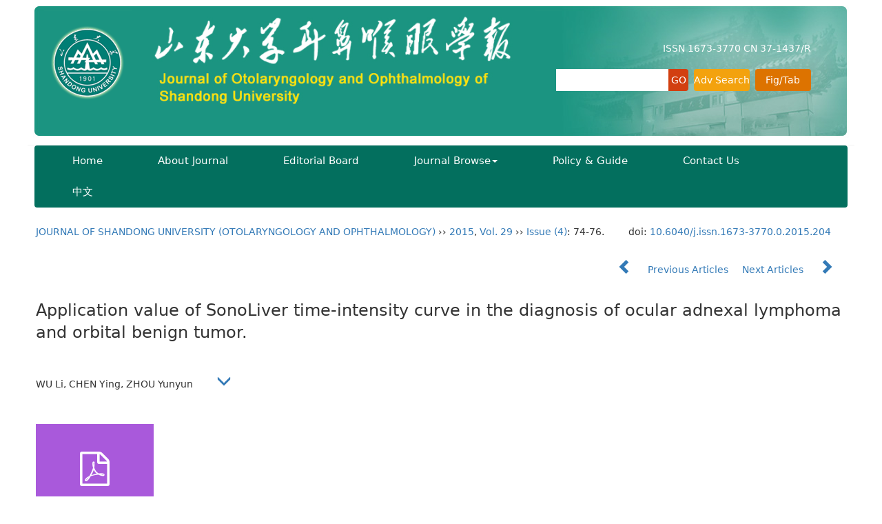

--- FILE ---
content_type: text/html;charset=UTF-8
request_url: http://ebhyxbwk.njournal.sdu.edu.cn/EN/10.6040/j.issn.1673-3770.0.2015.204
body_size: 55000
content:
<!DOCTYPE html>
<html>
<head>
<meta name="keywords" content="眼附属器淋巴瘤,超声造影,时间-强度曲线,眼眶良性肿瘤," />
<meta name="HW.ad-path" content="http://ebhyxbwk.njournal.sdu.edu.cn/CN/abstract/abstract1842.shtml" />
<meta name="HW.identifier" content="http://ebhyxbwk.njournal.sdu.edu.cn/CN/abstract/abstract1842.shtml" />
<meta name="DC.Format" content="text/html" />
<meta name="DC.Language" content="cn" />
<meta name="DC.Title" content="SonoLiver时间强度曲线在眼附属器淋巴瘤和眼眶良性肿瘤诊断中的应用" />
<meta name="DC.Identifier" content="10.6040/j.issn.1673-3770.0.2015.204" />
<meta name="DC.Contributor" content="武犁" />
<meta name="DC.Contributor" content="陈樱" />
<meta name="DC.Contributor" content="周芸芸" />
<meta name="DC.Date" content="2015-08-16" />
<meta name="citation_journal_title" content="山东大学耳鼻喉眼学报" />
<meta name="citation_journal_abbrev" content="山东大学耳鼻喉眼学报" />
<meta name="citation_issn" content="1673-3770" />
<meta name="citation_authors" xml:lang="cn" content="武犁, 陈樱, 周芸芸" />
<meta name="citation_title" xml:lang="cn" content="SonoLiver时间强度曲线在眼附属器淋巴瘤和眼眶良性肿瘤诊断中的应用" />
<meta name="DC.Keywords" xml:lang="cn" content="眼附属器淋巴瘤,超声造影,时间-强度曲线,眼眶良性肿瘤,"/>
<meta name="citation_date" content="2015-08-16" />
<meta name="citation_volume" content="29" />
<meta name="citation_issue" content="4" />
<meta name="citation_firstpage" content="74" />
<meta name="citation_lastpage" content="76" />
<meta name="citation_id" content="29/4/74" />
<meta name="citation_doi" content="10.6040/j.issn.1673-3770.0.2015.204" />
<meta name="citation_authors" xml:lang="en" content="WU Li, CHEN Ying, ZHOU Yunyun" />
<meta name="citation_title" xml:lang="en" content="Application value of SonoLiver time-intensity curve in the diagnosis of ocular adnexal lymphoma and orbital benign tumor." />
<meta name="DC.Keywords" xml:lang="en" content="Orbital benign tumor,Contrast-enhanced ultrasonography,Time-intensity curve,Ocular adnexal lymphoma,"/>
<meta name="citation_abstract_html_url" content="http://ebhyxbwk.njournal.sdu.edu.cn/CN/abstract/abstract1842.shtml" />
<meta name="citation_pdf_url" content="http://ebhyxbwk.njournal.sdu.edu.cn/CN/article/downloadArticleFile.do?attachType=PDF&id=1842" />
<meta name="citation_public_url" content="http://ebhyxbwk.njournal.sdu.edu.cn/CN/abstract/abstract1842.shtml" />
<meta name="robots" content="noarchive" />
 

    <meta charset="utf-8">
    <meta http-equiv="X-UA-Compatible" content="IE=edge">
    <meta name="viewport" content="width=device-width, initial-scale=1">
    <!-- 上述3个meta标签*必须*放在最前面，任何其他内容都*必须*跟随其后！ -->
    <title>Application value of SonoLiver time-intensity curve in the diagnosis of ocular adnexal lymphoma and orbital benign tumor.</title>
<!--css必引 -->
	<link rel="stylesheet" href="http://ebhyxbwk.njournal.sdu.edu.cn/images/1673-3770/css/bootstrap.min.css">
	<link rel="stylesheet" href="http://ebhyxbwk.njournal.sdu.edu.cn/images/1673-3770/font-awesome-4.7.0/css/font-awesome.css">

<link rel="stylesheet" href="http://ebhyxbwk.njournal.sdu.edu.cn/images/1673-3770/css/css.css">

<!-- jQuery必引-->
	<script src="http://ebhyxbwk.njournal.sdu.edu.cn/images/1673-3770/js/jquery.min.js"></script>
	
	
<!--原摘要中的js -->
	
	<!--图片弹出窗口 必须放在jquery.min.js后-->
	<link rel="stylesheet" href="http://ebhyxbwk.njournal.sdu.edu.cn/js/colorbox/colorbox.css">
	<script src="http://ebhyxbwk.njournal.sdu.edu.cn/js/colorbox/jquery.colorbox.js"></script>
	<script type="text/javascript">
	//等比缩放图片
function DrawImage(ImgD,FitWidth,FitHeight){
	var image=new Image();
	image.src=ImgD.src;
	if(image.width>0 && image.height>0){
		if(image.width/image.height>= FitWidth/FitHeight){
			if(image.width>FitWidth){
				ImgD.width=FitWidth;
				ImgD.height=(image.height*FitWidth)/image.width;
			}else{
				ImgD.width=image.width;
				ImgD.height=image.height;
			}
		} else{
			if(image.height>FitHeight){
				ImgD.height=FitHeight;
				ImgD.width=(image.width*FitHeight)/image.height;
			}else{
				ImgD.width=image.width;
				ImgD.height=image.height;
			}
		}
	}
}
		</script>
	<!--图片弹出窗口结束-->
	
	<!--原摘要中js end -->
<script language="javascript" src="http://ebhyxbwk.njournal.sdu.edu.cn/js/modelDialog1.js"></script>
<script language="javascript" src="http://ebhyxbwk.njournal.sdu.edu.cn/js/layer2.1/layer.js"></script>
<script language="javascript" src="http://ebhyxbwk.njournal.sdu.edu.cn/js/drag.js"></script>
<script language="javascript" src="http://ebhyxbwk.njournal.sdu.edu.cn/js/store.js"></script>
<script language="javascript" src="http://ebhyxbwk.njournal.sdu.edu.cn/js/download.js"></script>
<script type="text/javascript" src="http://cdn.mathjax.org/mathjax/latest/MathJax.js?config=TeX-AMS-MML_HTMLorMML"></script>
<script type="text/x-mathjax-config">
	MathJax.Hub.Config({
		extensions: ["tex2jax.js"],
		jax: ["input/TeX", "output/HTML-CSS"], 
		tex2jax: {inlineMath: [ ['$','$'], ["\\(","\\)"] ],displayMath: [ ['$$','$$'], ["\\[","\\]"] ],processEscapes: true},
		"HTML-CSS": { availableFonts: ["TeX"] },
		TeX: {equationNumbers: {autoNumber: ["AMS"], useLabelIds: true}},
        "HTML-CSS": {linebreaks: {automatic: true}},
        SVG: {linebreaks: {automatic: true}}
		});
</script>





<script type="text/javascript">
jQuery(function() {
	jQuery.ajax({
		url: "http://ebhyxbwk.njournal.sdu.edu.cn/EN/user/validateCollectArticle.do?articleId=1842",
		success: function(res) {
			collectCount();
			if (res == "true") {
				jQuery("#collectArticle").append("This article has been collected");
			}
			if (res == "false") {
				jQuery("#collectArticle").append("<a href='javascript:;' onclick=\"collectArticle('1842')\">Save</a>");
			}
		}
	});
});

function collectCount() {
	jQuery.ajax({
		url: "http://ebhyxbwk.njournal.sdu.edu.cn/CN/user/articleCollectionTimes.do?articleId=1842",
		success: function(res) {
			jQuery("#collectCount").html("");
			jQuery("#collectCount").append(res);
		}
	});
}

function collectArticle(id) {
	var url = window.location.href;
	jQuery.ajax({
		url: "http://ebhyxbwk.njournal.sdu.edu.cn/EN/user/addCollectArticle.do",
		data: {
			"articleId": id,
			"url": url
		},
		type: "post",
		success: function(res) {
			if (res == "true") {
				document.getElementById("collectArticle").innerHTML = "This article has been collected!";
				collectCount();
				alert("Sucess to collect!");
			} else if (res == "false") {
				alert("This article has been collected!");
				window.location.reload();
			} else if (res.length > 5) {
				window.location.href = "http://ebhyxbwk.njournal.sdu.edu.cn/EN/user/userInfo_en.jsp?url=" + res;
			} else {
				alert("Fail to collect this article!");
				window.location.reload();
			}
		},
		error: function() {
			alert("Fail to collect this article!");
		}
	});
}

function lsdy2(attachType,articleId,qiKanWangZhi,nian,issn){
	var pars = "attachType="+attachType+"&id="+articleId;
		if(attachType == "RICH_HTML"){
			jQuery.post(qiKanWangZhi+"/EN/article/downloadArticleFileFee.do?" + new Date(), pars, function(data){
				window.location.href = qiKanWangZhi+"/article/"+nian+"/"+issn+"/"+articleId;
			});			
		}else{
			window.location.href = qiKanWangZhi+"/EN/article/downloadArticleFile.do?attachType="+attachType+"&id="+articleId;	
		}	
					$('.layui-layer').hide();
	$('.layui-layer-shade').hide();
}
function submitLogin(login_id, remote_password){
	var login_id = document.getElementById(login_id).value;
	var remote_password = document.getElementById(remote_password).value;
	var pars = "login_id="+login_id+"&remote_password="+remote_password;
	jQuery.post("http://ebhyxbwk.njournal.sdu.edu.cn/EN/user/login.do?" + new Date(), pars, function(data){
		window.subwin = new SubWindow("下载文件",data,null,null,null,null,'620px','310px',null,null,"#dddddd","true",null,null,"true",null);
		subwin.show();
	});
}

function close(){
		subwin.close();
	}
 
function showArticleFile(url,attachType,articleId){
	var viewAttach = url+"/EN/article/showArticleFile.do?attachType="+attachType+"&id="+articleId;
	window.open(viewAttach,"下载文件","toolbar=no,location=no,directories=no,status=no,menubar=no,scrollbars=no,resizeable=no,copyhistory=no,width=520,height=200,left=88,top=88");
}                      
		
function searchKeyword(url,keyword){
	var form = document.refForm;
	form.keyword.value=keyword;
	form.author.value="";
	form.action = url+"/EN/article/showCorrelativeArticle.do";
	form.submit();
}		

function searchEnKeyword(url,id,keyword){
	var form = document.refForm;
	form.searchSQL.value="(("+keyword+"[Keyword]) AND "+id+"[Journal])";
	form.action = url+"/EN/article/advancedSearchResult.do";
	form.submit();
}			
	
function searchAuthor(url,author){
	var form = document.refForm;
	form.author.value=author;
	form.keyword.value="";
	form.action = url+"/EN/article/showCorrelativeArticle.do";
	form.submit();
}	
	
function addtobookshelf(url,articleId){
	var addbookshelf = "";
	addbookshelf = url+"/EN/article/addBookShelf.do?id="+articleId;
	window.open(addbookshelf,"添加到书架","");
}	
	
function showTxtFile(url,articleId){
	var showtxtfile = "";
	showtxtfile = url+"/EN/article/showTxtFile.do?id="+articleId;
	window.open(showtxtfile,"引用管理器","");
}

function addComment(url,articleId){
	var addComment = "";
	addComment = url+"/EN/comment/addComment.do?id="+articleId;
	window.open(addComment,"文章反馈","toolbar=no,location=no,directories=no,status=no,menubar=no,scrollbars=no,resizeable=no,copyhistory=no,width=520,height=300,left=88,top=88");
}



function findPassword(email){
	var emailReg = /^([a-zA-Z0-9_-])+@([a-zA-Z0-9_-])+(.[a-zA-Z0-9_-])+/
	var email = document.getElementById(email).value;
	var matchemail = emailReg.test(email);
	var pars = "email="+email;
	if(email == '' || email == null){
		alert("Email不能为空！");
		return false;
	} else {
		if(matchemail){
			jQuery.post("http://ebhyxbwk.njournal.sdu.edu.cn/EN/user/findPassword.do?" + new Date(), pars, function(data){
				subwin.close();
			});
		}else{
			alert("Email格式不正确");		
		}
	}
}
function chakan(shifoukaifang,id,url){
	var url2 = "http://ebhyxbwk.njournal.sdu.edu.cn/fileup/1673-3770/SUPPL/"+url;
	window.location.href = "http://ebhyxbwk.njournal.sdu.edu.cn/CN/suppl/validateVideo.do?url="+url2+"&id="+id+"&shifoukaifang="+shifoukaifang;
}
</script>

	
	<script src="http://ebhyxbwk.njournal.sdu.edu.cn/images/1673-3770/js/bootstrap.min.js"></script>
	<script src="http://ebhyxbwk.njournal.sdu.edu.cn/images/1673-3770/js/jquery.pin.js"></script>
	<script src="http://ebhyxbwk.njournal.sdu.edu.cn/images/1673-3770/js/abstract.js"></script>
	<!--[if lt IE 9]>
	<script src="https://cdn.bootcss.com/html5shiv/3.7.3/html5shiv.min.js"></script>
	<script src="https://cdn.bootcss.com/respond.js/1.4.2/respond.min.js"></script>
	<![endif]-->
	
	<style>
		#bsBox{
			width:560px !important;
			height:420px !important;
		}
		.bFind-wrapper-top{
			height:25px !important;
		}
		#bsWXBox{
			height: 257px !important;
			width: 232px !important;
		}
	</style>



</head>
<body id="goTop" style="background:#fff;">
	
<div class="header hidden-xs">
	
	<div class="top_logo row">
			<div class="logo col-md-2">
			<img src="http://ebhyxbwk.njournal.sdu.edu.cn/images/1673-3770/logo.png" class="img-responsive">
			</div>
			<div class="banner col-md-6">
			<img src="http://ebhyxbwk.njournal.sdu.edu.cn/images/1673-3770/banner.jpg" class="img-responsive">
			</div>
			<!--检索-->
			<div class="syjs col-md-4">
			<div class="kh">ISSN 1673-3770  CN 37-1437/R</div>
			
				<div id="search"></div>
				<script language="javascript">
				$(document).ready(function () {
					$("#search").load("http://ebhyxbwk.njournal.sdu.edu.cn/EN/article/quickSearch.do");
					
				});
				</script>
			
			</div>
			<!--检索end-->
	</div>
</div>

<!--导航-->
	<div class="daohang">
			<div class="navbar site-nav">
					<div class="navbar-header">
						<button class="navbar-toggle collapsed" type="button" data-toggle="collapse" data-target=".navbar-collapse">
							<span class="sr-only">Toggle navigation</span>
							<span class="icon-bar"></span>
							<span class="icon-bar"></span>
							<span class="icon-bar"></span>
						</button>
						<a class="navbar-brand visible-xs" href=""><img src="http://ebhyxbwk.njournal.sdu.edu.cn/images/1673-3770/mobile.png"></a>
					</div>
					<div class="navbar-collapse collapse" role="navigation">
						<ul class="nav navbar-nav">
							<li><a href="http://ebhyxbwk.njournal.sdu.edu.cn/EN/1673-3770/home.shtml">Home</a></li>
							<li><a href="http://ebhyxbwk.njournal.sdu.edu.cn/EN/column/column1.shtml">About Journal</a></li>
							<li><a href="http://ebhyxbwk.njournal.sdu.edu.cn/EN/column/column2.shtml">Editorial Board</a></li>
							<li class="dropdown">
								<a href="#" class="dropdown-toggle" data-toggle="dropdown">Journal Browse<b class="caret"></b></a>
								<ul class="dropdown-menu">
								<li><a href="http://ebhyxbwk.njournal.sdu.edu.cn/EN/1673-3770/current.shtml">Current Issue</a></li>
								<!--<li><a href="http://ebhyxbwk.njournal.sdu.edu.cn/EN/article/showNewArticle.do">Just Accepted</a></li>-->
								<li><a href="http://ebhyxbwk.njournal.sdu.edu.cn/EN/article/showOldVolumn.do">Archive</a></li>
								<li><a href="http://ebhyxbwk.njournal.sdu.edu.cn/EN/article/showBrowseTopList.do">Top Read Articles</a></li>
								<li><a href="http://ebhyxbwk.njournal.sdu.edu.cn/EN/article/showDownloadTopList.do">Most Download Articles</a></li>
								<li><a href="http://ebhyxbwk.njournal.sdu.edu.cn/EN/article/showBeiyincishuTop.do">Most Cited Articles</a></li>
								</ul>
							 </li>
							<li><a href="http://ebhyxbwk.njournal.sdu.edu.cn/EN/column/column3.shtml">Policy & Guide</a></li>
							<li><a href="http://ebhyxbwk.njournal.sdu.edu.cn/EN/column/column4.shtml">Contact Us</a></li>
							<li><a href="http://ebhyxbwk.njournal.sdu.edu.cn/CN/1673-3770/home.shtml" target="_blank">中文</a></li>
							
							
						</ul>

					</div>
			</div>
	</div>
<!--导航end-->



<div class="container whitebg">

	<div class="abs-con">
		<div class="row">
			<div class="col-md-12">
				<p style="margin-top:10px;">
											<span><a href="http://ebhyxbwk.njournal.sdu.edu.cn">JOURNAL OF SHANDONG UNIVERSITY (OTOLARYNGOLOGY AND OPHTHALMOLOGY)</a> ›› <a href="http://ebhyxbwk.njournal.sdu.edu.cn/EN/article/showTenYearVolumnDetail.do?nian=2015">2015</a>, <a href="http://ebhyxbwk.njournal.sdu.edu.cn/EN/article/showTenYearVolumnDetail.do?nian=2015">Vol. 29</a>  ›› <a href="http://ebhyxbwk.njournal.sdu.edu.cn/EN/volumn/volumn_73.shtml">Issue (4)</a>: 74-76.</span><span class="doi-doi">doi: <a href="https://doi.org/10.6040/j.issn.1673-3770.0.2015.204" target="_blank">10.6040/j.issn.1673-3770.0.2015.204</a></span>									</p>
				<p>
									</p>
				<p class="clearfix">
										<span class="pull-right">
													<a href="http://ebhyxbwk.njournal.sdu.edu.cn/EN/abstract/abstract1841.shtml">
								<i class="glyphicon glyphicon-chevron-left"></i> 
									Previous Articles
							</a>
						 &nbsp;&nbsp;&nbsp;
													<a href="http://ebhyxbwk.njournal.sdu.edu.cn/EN/abstract/abstract1843.shtml">
								Next Articles <i class="glyphicon glyphicon-chevron-right"></i>
							</a>
											</span>
				</p>
		   
				<!------------------------------------英文---------------------------------------------------------------------->
								<h3 class="abs-tit">        
					Application value of SonoLiver time-intensity curve in the diagnosis of ocular adnexal lymphoma and orbital benign tumor.	   
				</h3>
								<p data-toggle="collapse" data-target="#divPanelEn">
					<span>
													WU Li, CHEN Ying, ZHOU Yunyun
												&nbsp;&nbsp;
						<span data-placement="right"  type="button">
						<i class="glyphicon glyphicon-menu-down" style="cursor:pointer;"></i>
						</span>
					</span>
				</p>    
				
				<div id="divPanelEn" class="collapse bs-callout">
					<address class="address">
						 <ol class="list-unstyled">
														<li>Department of Ophthalmology, Renmin Hospital of Wuhan University, Wuhan 430060, Hubei, China</li>
													</ol>
					</address>
					 <ul class="list-unstyled code-style" style="overflow: hidden;">
						<li>
							<span>
																	<code>Received:</code>2015-05-27
															</span>
							<span>
																	<code>Revised:</code>2015-07-09
															</span>
							<span>
															</span>
							<span>
																	<code>Online:</code>2015-08-16
															</span>
							<span>
																	<code>Published:</code>2015-08-16
															</span>
						</li>
						<li>						</li>
						<li>						</li>
						<li>            
												</li>           
					</ul>
				</div>
			
				<!--英文end-->
				<!-------------------------6大块组----------------------------------------------->
				<div class="group clearfix">
					<div class="row">
																			<div class="col-xs-6 col-sm-4 col-md-2 col-lg-2 margin-bottom-10">
								<span class="change-section">
									<a href="#1" onClick="lsdy1('PDF','1842','http://ebhyxbwk.njournal.sdu.edu.cn','2015','73');return false;" class="black-bg btn-menu">
										<i class="fa fa-file-pdf-o text-danger"></i>
										<h2>PDF (PC)</h2>
										<span class="badge">





486

</span>
									</a>
								</span>
							</div>
																		
																							</div>
										
					<!--<div class="jumbotron" id="showPdf2">
						<ul class="list-unstyled">
							<li><a href="">1. 探讨2016版国际胰瘘研究小组定义和分级系统对胰腺术后患者胰瘘分级的影响.PDF<span>(500KB)</span></a></li>
						</ul>
					</div>-->
					
				</div>
			<!--6大块组------------------->
			</div>
		</div>
    </div>
    <div class="row" id="pin">
        <div class="col-lg-10 col-md-10 col-sm-12 col-sm-12">
            <!--折叠面板begin-->
            <div class="panel-group" id="accordion" role="tablist" aria-multiselectable="true">
                <div class="panel panel-default">
                    <div class="panel-heading" role="tab" id="zhaiyao" onClick="xianshi(this)" style="cursor: pointer;">
                        <h4 class="panel-title">
                            <a id="abstract">
                                Abstract
                            </a>
                        </h4>
                    </div>
                    <div id="collapseOne" class="panel-collapse collapse in" role="tabpanel" aria-labelledby="headingOne">
                        <div class="panel-body line-height text-justify">
                            <form name="refForm" action="showCorrelativeArticle.do" method=post target=_blank>
							<input type="hidden" name="searchSQL" value="" />
                            <input type=hidden name="keyword" value="" id="keyword">
							<input type=hidden name="author" value="" id="author">
																	<p>
										<strong>Abstract: </strong>
										<b>Objective</b> To investigate the application value of SonoLiver time-intensity curve in the ocular adnexal lymphoma and orbital benign tumor. <b>Methods</b> Retrospective analyses were conducted for thirty-five cases of ocular adnexal lymphoma and twenty cases of orbital benign tumor, which were all underwent the examination of contrast-enhanced ultrasonography (CEUS) and confirmed by pathology. SonoLiver software was used to get the time-intensity curve(TIC) and record the ultrasound contrast agent (UCA) reach time (AT), the rise time (RT), time to peak (TTP) and the maximun intensity (IMAX). <b>Results</b> RT in the ocular adnexal lymphoma(7.64&#177;2.65)s was significantly shorter than that in the orbital benign tumor(10.60&#177;4.84)s, and TTP in the ocular adnexal lymphoma(9.44&#177;2.05)s was also significantly shorter than that in the orbital benign tumor(26.07&#177;9.90)s (both <i>P</i> < 0.05); No statistical difference of AT and IMAX were found between the two groups(both <i>P</i> > 0.05). The enhancement pattern was different between the ocular adnexal lymphoma and the orbital benign tumor (<i>P</i> < 0.05). <b>Conclusion</b> There are some clinical values in the differential diagnosis of ocular adnexal lymphoma and orbital benign tumor by analysing SonoLiver CEUS parameters.
									</p>
																									<p><strong>Key words: </strong>
																																						   <a href="#" onClick="searchEnKeyword('http://ebhyxbwk.njournal.sdu.edu.cn','1','Orbital benign tumor')">Orbital benign tumor, </a>
																																							   <a href="#" onClick="searchEnKeyword('http://ebhyxbwk.njournal.sdu.edu.cn','1','Contrast-enhanced ultrasonography')">Contrast-enhanced ultrasonography, </a>
																																							   <a href="#" onClick="searchEnKeyword('http://ebhyxbwk.njournal.sdu.edu.cn','1','Time-intensity curve')">Time-intensity curve, </a>
																																							   <a href="#" onClick="searchEnKeyword('http://ebhyxbwk.njournal.sdu.edu.cn','1','Ocular adnexal lymphoma')">Ocular adnexal lymphoma</a> 
																												</p>
															</form>
                            <!--分类号-->
                            																											<p>
											<strong>
																									CLC Number:&nbsp;
																							</strong> 
																					</p>
										<ul class="list-unstyled pacs">
											<li>
												<!--分类号链接<a href="../article/showArticleBySubjectScheme.do?code=R777" target="_blank">-->
												R777
																				</li>
										</ul>
																																																										</li>
										</ul>
																								                            <!--分类号end-->
                            <div class="row hidden-xs hidden-sm">
                                <div class="col-xs-12 col-sm-2 col-md-2 col-lg-2 margin-bottom-10 text-center" style="padding:0;">
                                    <div class="text-primary btn-menu">
                                        <h4>Cite this article</h4>
                                    </div>
                                </div>
                                <div class="col-xs-12 col-sm-10 col-md-10 col-lg-10 margin-bottom-10">
                                    <div class="primary-border">
																				   <p>
												WU Li, CHEN Ying, ZHOU Yunyun. Application value of SonoLiver time-intensity curve in the diagnosis of ocular adnexal lymphoma and orbital benign tumor.[J].JOURNAL OF SHANDONG UNIVERSITY (OTOLARYNGOLOGY AND OPHTHALMOLOGY), 2015, 29(4): 74-76.
											</p>	
										                                    </div>
                                </div>
                            </div>
                            <div class="row hidden-xs hidden-sm">
                                <div class="col-xs-12 col-sm-2 col-md-2 col-lg-2 margin-bottom-10 text-center" style="padding:0;">
                                    <div class="btn-menu bs-callout-warning">
                                        <h4>share this article</h4>
                                    </div>
                                </div>
                                <div class="col-xs-12 col-sm-10 col-md-10 col-lg-10 margin-bottom-10">
                                    <div class="primary-border">
                                        <p>
                                            <b>
                                                <form name=mail action="http://ebhyxbwk.njournal.sdu.edu.cn/EN/article/sendMail.jsp" method=post target=_blank> 
												<div class="bshare-custom pull-left"><div class="bsPromo bsPromo2"></div><a title="Share with WeChat" class="bshare-weixin" href="javascript:void(0);"></a><a title="Share with sina micro-blog" class="bshare-sinaminiblog" href="javascript:void(0);"></a><a title="Share QQ space" class="bshare-qzone"></a><a title="Share to Tencent micro-blog" class="bshare-qqmb"></a><a title="More platforms" class="bshare-more bshare-more-icon more-style-addthis"></a><span class="BSHARE_COUNT bshare-share-count" style="float: none;">0</span></div><script type="text/javascript" charset="utf-8" src="http://static.bshare.cn/b/buttonLite.js#style=-1&amp;uuid=&amp;pophcol=2&amp;lang=zh"></script><script type="text/javascript" charset="utf-8" src="http://static.bshare.cn/b/bshareC0.js"></script>
                                                 &nbsp;&nbsp;&nbsp;&nbsp;/&nbsp;&nbsp;
                                                <a href="#" id="collectArticle" class="shouc"></a> <span id="collectCount"></span> /&nbsp;&nbsp;                                        
													<a onclick="mail.submit()" href="javascript:void(null)" class="tuij">Recommend</a>
													<input type="hidden" value="I find an interesting article in JOURNAL OF SHANDONG UNIVERSITY (OTOLARYNGOLOGY AND OPHTHALMOLOGY), about “Ocular adnexal lymphoma|Orbital benign tumor|Contrast-enhanced ultrasonography|Time-intensity curve”. Please open it by linking:http://ebhyxbwk.njournal.sdu.edu.cn/EN/abstract/abstract1842.shtml" name="neirong">
													<input type="hidden" name="thishref" value="http://ebhyxbwk.njournal.sdu.edu.cn/EN/abstract/abstract1842.shtml">
													<input type="hidden" name="jname" value="JOURNAL OF SHANDONG UNIVERSITY (OTOLARYNGOLOGY AND OPHTHALMOLOGY)">
													<input type="hidden" name="title" value="Ocular adnexal lymphoma|Orbital benign tumor|Contrast-enhanced ultrasonography|Time-intensity curve">
												<form>
                                            </b>
                                        </p>
                                        <p><b>Add to citation manager</b> <span class="daochu"><a href="http://ebhyxbwk.njournal.sdu.edu.cn/EN/article/getTxtFile.do?fileType=EndNote&id=1842" id="ris_export">EndNote</a>|<a href="http://ebhyxbwk.njournal.sdu.edu.cn/EN/article/getTxtFile.do?fileType=Ris&id=1842">Reference Manager</a>|<a href="http://ebhyxbwk.njournal.sdu.edu.cn/EN/article/getTxtFile.do?fileType=ProCite&id=1842">ProCite</a>|<a id="bibtex_export" href="http://ebhyxbwk.njournal.sdu.edu.cn/EN/article/getTxtFile.do?fileType=BibTeX&id=1842">BibTeX</a>|<a href="http://ebhyxbwk.njournal.sdu.edu.cn/EN/article/getTxtFile.do?fileType=RefWorks&id=1842">RefWorks</a></span>
										</p>
										<p><strong>URL:</strong>
										<a href="http://ebhyxbwk.njournal.sdu.edu.cn/EN/10.6040/j.issn.1673-3770.0.2015.204" class="txt_zhaiyao1">http://ebhyxbwk.njournal.sdu.edu.cn/EN/10.6040/j.issn.1673-3770.0.2015.204</a>
										</p>
										<p>
																					<strong>&nbsp;</strong>&nbsp;&nbsp;&nbsp;&nbsp;&nbsp;&nbsp;&nbsp;
											<a href="http://ebhyxbwk.njournal.sdu.edu.cn/EN/Y2015/V29/I4/74" class="txt_zhaiyao1">
												http://ebhyxbwk.njournal.sdu.edu.cn/EN/Y2015/V29/I4/74
											</a>
																				</p>
                                    </div>
                                </div>
                            </div>
                        </div>
                    </div>
                </div>
                
                                                <div class="panel panel-default">
                    <div class="panel-heading" role="tab" id="cankaowenxian" onClick="xianshi(this)">
                        <h4 class="panel-title">
                            <a id="reference" class="collapsed">
                                References                             </a>
                        </h4>
                    </div>
                    <div id="collapseThree" class="panel-collapse collapse" role="tabpanel" aria-labelledby="headingThree">
                        <div class="panel-body">
                            <!--start-->
                            <table width="98%" border="0" align="center" cellpadding="0" cellspacing="8">
																	<tr>
										<td class="J_author"> [1] Coupland S E. Molecular pathology of lymphoma[J] . Eye (Lond), 2013, 27(2):180-189.<br>[2] 朱静, 秦叔逵, 施毅, 等.27例眼附属器淋巴瘤的临床病理特征分析[J].临床肿瘤学杂志,2014, 19(11):1024-1029.<br>ZHU Jing, QIN Shukui, SHI Yi, et al. The clinical and pathological characteristics of ocular adnexal lymphoma in 27 cases[J]. J Clin Oncol, 2014, 19(11):1024-1029.<br>[3] Alkatan H M, Alaraj A, El-khani A, et al. Ocular adnexal lymphoproliferative disorders in an ophthalmic referral center in Saudi Arabia[J]. Saudi J Ophthalmol, 2013, 27(3):227-230.<br>[4] 陈伟, 杨文利.眼科常用影像诊断法对眼部肿瘤的综合诊断作用[J].中华眼科医学杂志:电子版,2013, 3(1):1-4. CHEN Wei, YANG Wenli. The comprehensive diagnosis of ocular tumors by imaging diagnostic method in Department of Ophthalmology[J]. Chinese Journal of Medicine: Electronic Version, 2013, 3(1):1-4.<br>[5] Cui X W, Jenssen C, Saftoiu A, et al. New ultrasound techniques for lymph node evaluation[J]. World J Gastroenterol, 2013, 19(30):4850-4860.<br>[6] Salvatore V, Borghi A, Piscaglia F. Contrast enhanced ultrasound for liver imaging: rencent advances[J]. CurrPharm Des, 2012, 18(5):2236-2252.<br>[7] 阎锡蕴.肿瘤新生血管及分子靶向治疗新策略[J].生物物理学报,2010, 26(3):180-193. YAN Xiyun. New strategies for tumor angiogenesis and molecular targeted therapy[J]. Biophysical J, 2010, 26(3):180-193.<br>[8] 周青, 陈琴, 周果, 等.眼附属器淋巴瘤的常规超声及超声造影表现[J].临床超声医学杂志,2014, 16(4):225-227. ZHOU Qing, CHEN Qin, ZHOU Guo, et al. Ultrasound imaging features of ocular adnexal lymphoma[J]. J Ultra Clin Med, 2014, 16(4):225-227.<br>[9] Maly Z, Riss P, Deutinger J. Loealization of blood vesels and qualitative assessment of blood flow in ovarian tumors[J]. Obstet Gyneeol, 1995, 85(1):33-36.<br>[10] Frimmel S A, Kniestedt C, Tteberg-Harms M, et al. Lymphoma of the ocular adnexa[J]. Klin Monbl Augenheilkd, 2014, 231(4):394-404.</td>
									</tr>
															</table>
                            <!--end--> 
                        </div>
                      </div>         
                </div>
                <div class="panel panel-default">
                    <div class="panel-heading" role="tab" id="xiangguanwenzhang" onClick="xianshi(this)">
                        <h4 class="panel-title">
                            <a id="relatedArticles" class="collapsed" >
                                Related Articles <span class="badge badge-info">15</span>
                            </a>
                        </h4>
                    </div>
                    <div id="collapseFour" class="panel-collapse collapse" role="tabpanel" aria-labelledby="headingFour">
                        <div class="panel-body">
							<table width="100%" border="0" height='25'>
								
																																																										<tr>
													<td width="30" valign='top' style="line-height:30px;">[1]</td>
													<td class="J_zhaiyao" style="line-height:30px;" valign='top'>
														WANG Xingcun, ZHU Liqiang, ZUO Wenyuan, MENG Zhiqiang, LIU Yang, TI Tongxin. 
														<a href="http://ebhyxbwk.njournal.sdu.edu.cn/EN/10.6040/j.issn.1673-3770.0.2017.256" target="_blank" class="txt_zhaiyao">
															Clinical outcomes of micro-drill recanalization and artificial nasolacrimal duct implantation with fifth-generation lacrimal endoscopy to treat nasolacrimal duct obstruction
														</a>[J]. J Otolaryngol Ophthalmol Shandong Univ, 2018, 32(5): 93-96.
													</td>
												</tr>
																																																																																<tr>
													<td width="30" valign='top' style="line-height:30px;">[2]</td>
													<td class="J_zhaiyao" style="line-height:30px;" valign='top'>
														ZHU Mingjuan, XING Kai, KANG Zefeng, LIU Jian. 
														<a href="http://ebhyxbwk.njournal.sdu.edu.cn/EN/10.6040/j.issn.1673-3770.0.2018.034" target="_blank" class="txt_zhaiyao">
															Diagnosis and treatment of thyroid-associated ophthalmopathy
														</a>[J]. J Otolaryngol Ophthalmol Shandong Univ, 2018, 32(5): 110-113.
													</td>
												</tr>
																																																																																<tr>
													<td width="30" valign='top' style="line-height:30px;">[3]</td>
													<td class="J_zhaiyao" style="line-height:30px;" valign='top'>
														YAN Bin, ZHOU Huaisheng, PI Liuqing, DUAN Hucheng, YAN Shigang. 
														<a href="http://ebhyxbwk.njournal.sdu.edu.cn/EN/10.6040/j.issn.1673-3770.0.2018.033" target="_blank" class="txt_zhaiyao">
															Effects of using corneal bandage lens on the cornea after strabismus surgery
														</a>[J]. J Otolaryngol Ophthalmol Shandong Univ, 2018, 32(4): 87-90.
													</td>
												</tr>
																																																																																<tr>
													<td width="30" valign='top' style="line-height:30px;">[4]</td>
													<td class="J_zhaiyao" style="line-height:30px;" valign='top'>
														LI Shang, ZHANG Wei, LU Hongshuang, ZANG Yunxiao, DONG Hongwei, GUO Chungang, PAN Zhiqiang, JIE Ying. 
														<a href="http://ebhyxbwk.njournal.sdu.edu.cn/EN/10.6040/j.issn.1673-3770.0.2017.495" target="_blank" class="txt_zhaiyao">
															Clinical observations following thermal pulsation system treatment for mild and moderate meibomian gland dysfunction
														</a>[J]. JOURNAL OF SHANDONG UNIVERSITY (OTOLARYNGOLOGY AND OPHTHALMOLOGY), 2018, 32(3): 91-95.
													</td>
												</tr>
																																																																																<tr>
													<td width="30" valign='top' style="line-height:30px;">[5]</td>
													<td class="J_zhaiyao" style="line-height:30px;" valign='top'>
														HE Li, MA Luxin, ZHAO Bojun, CAO Suyan, WANG Yumei. 
														<a href="http://ebhyxbwk.njournal.sdu.edu.cn/EN/10.6040/j.issn.1673-3770.0.2017.544" target="_blank" class="txt_zhaiyao">
															Clinical characteristics of acute concomitant esotropia: long-term effects of curative treatment approaches
														</a>[J]. JOURNAL OF SHANDONG UNIVERSITY (OTOLARYNGOLOGY AND OPHTHALMOLOGY), 2018, 32(3): 89-90.
													</td>
												</tr>
																																																																																<tr>
													<td width="30" valign='top' style="line-height:30px;">[6]</td>
													<td class="J_zhaiyao" style="line-height:30px;" valign='top'>
														JIE Ying, LU Hongshuang. 
														<a href="http://ebhyxbwk.njournal.sdu.edu.cn/EN/10.6040/j.issn.1673-3770.0.2017.174" target="_blank" class="txt_zhaiyao">
															Allergic conjunctivitis: diagnosis and treatment.
														</a>[J]. JOURNAL OF SHANDONG UNIVERSITY (OTOLARYNGOLOGY AND OPHTHALMOLOGY), 2017, 31(3): 31-36.
													</td>
												</tr>
																																																																																<tr>
													<td width="30" valign='top' style="line-height:30px;">[7]</td>
													<td class="J_zhaiyao" style="line-height:30px;" valign='top'>
														XUE Jianrong,  MA Jing, JIANG Xing, HU Zhibang. 
														<a href="http://ebhyxbwk.njournal.sdu.edu.cn/EN/10.6040/j.issn.1673-3770.0.2017.012" target="_blank" class="txt_zhaiyao">
															Clinical analysis of pediatric allergic rhinoconjunctivitis in the southern region of Jiangsu Province.
														</a>[J]. J Otolaryngol Ophthalmol Shandong Univ, 2017, 31(3): 41-46.
													</td>
												</tr>
																																																																																<tr>
													<td width="30" valign='top' style="line-height:30px;">[8]</td>
													<td class="J_zhaiyao" style="line-height:30px;" valign='top'>
														YANG Shan，  JIANG Yang， JIN  Yumei， LI Ying. 
														<a href="http://ebhyxbwk.njournal.sdu.edu.cn/EN/10.6040/j.issn.1673-3770.0.2017.171" target="_blank" class="txt_zhaiyao">
															The relationship between allergens and allergic conjunctivitis identified by a positive skin prick test.
														</a>[J]. JOURNAL OF SHANDONG UNIVERSITY (OTOLARYNGOLOGY AND OPHTHALMOLOGY), 2017, 31(3): 47-49.
													</td>
												</tr>
																																																																																<tr>
													<td width="30" valign='top' style="line-height:30px;">[9]</td>
													<td class="J_zhaiyao" style="line-height:30px;" valign='top'>
														DAI Lihua, GUO Xia, ZHANG Jingjing. 
														<a href="http://ebhyxbwk.njournal.sdu.edu.cn/EN/10.6040/j.issn.1673-3770.0.2016.117" target="_blank" class="txt_zhaiyao">
															Changes of tear film and tear secretion in patients before and after pterygial excision combined with conjunctival autografts.
														</a>[J]. JOURNAL OF SHANDONG UNIVERSITY (OTOLARYNGOLOGY AND OPHTHALMOLOGY), 2016, 30(6): 67-69.
													</td>
												</tr>
																																																																																<tr>
													<td width="30" valign='top' style="line-height:30px;">[10]</td>
													<td class="J_zhaiyao" style="line-height:30px;" valign='top'>
														SHENG Xia, CHEN Hui, DENG Hong, XIE Qing. 
														<a href="http://ebhyxbwk.njournal.sdu.edu.cn/EN/10.6040/j.issn.1673-3770.0.2016.010" target="_blank" class="txt_zhaiyao">
															Analysis of efficacy of corneal bandage lens after pterygium resection.
														</a>[J]. JOURNAL OF SHANDONG UNIVERSITY (OTOLARYNGOLOGY AND OPHTHALMOLOGY), 2016, 30(4): 109-112.
													</td>
												</tr>
																																																																																<tr>
													<td width="30" valign='top' style="line-height:30px;">[11]</td>
													<td class="J_zhaiyao" style="line-height:30px;" valign='top'>
														JIANG Yang, LI Ying, WANG Zhonghai, JIN Yumei, LIU Xiaowei. 
														<a href="http://ebhyxbwk.njournal.sdu.edu.cn/EN/10.6040/j.issn.1673-3770.0.2015.404" target="_blank" class="txt_zhaiyao">
															Effect of the implantation of lacrimal plug for dry eyes after laser assisted in-situ keratomiLeusis.
														</a>[J]. JOURNAL OF SHANDONG UNIVERSITY (OTOLARYNGOLOGY AND OPHTHALMOLOGY), 2016, 30(2): 80-83.
													</td>
												</tr>
																																																																																<tr>
													<td width="30" valign='top' style="line-height:30px;">[12]</td>
													<td class="J_zhaiyao" style="line-height:30px;" valign='top'>
														WANG Luping, WU Xinyi. 
														<a href="http://ebhyxbwk.njournal.sdu.edu.cn/EN/10.6040/j.issn.1673-3770.0.2015.312" target="_blank" class="txt_zhaiyao">
															Effect of glycosylated hemoglobin on dry eye in patients with type 2 diabetes mellitus
														</a>[J]. JOURNAL OF SHANDONG UNIVERSITY (OTOLARYNGOLOGY AND OPHTHALMOLOGY), 2015, 29(6): 71-73.
													</td>
												</tr>
																																																																																<tr>
													<td width="30" valign='top' style="line-height:30px;">[13]</td>
													<td class="J_zhaiyao" style="line-height:30px;" valign='top'>
														LIU Zhao, WU Changrui, GAO Ning. 
														<a href="http://ebhyxbwk.njournal.sdu.edu.cn/EN/10.6040/j.issn.1673-3770.0.2015.201" target="_blank" class="txt_zhaiyao">
															Evaluation of meibomian gland dysfunction after phacoemulsification surgery
														</a>[J]. JOURNAL OF SHANDONG UNIVERSITY (OTOLARYNGOLOGY AND OPHTHALMOLOGY), 2015, 29(6): 68-70.
													</td>
												</tr>
																																																																																<tr>
													<td width="30" valign='top' style="line-height:30px;">[14]</td>
													<td class="J_zhaiyao" style="line-height:30px;" valign='top'>
														ZHAO Chunchen, SHAO Yuan, GONG Jitao. 
														<a href="http://ebhyxbwk.njournal.sdu.edu.cn/EN/10.6040/j.issn.1673-3770.0.2015.159" target="_blank" class="txt_zhaiyao">
															Endoscopic endonasal dacryocystorhinostomy in treatment of chronic dacryocystitis
														</a>[J]. JOURNAL OF SHANDONG UNIVERSITY (OTOLARYNGOLOGY AND OPHTHALMOLOGY), 2015, 29(5): 50-51.
													</td>
												</tr>
																																																																																<tr>
													<td width="30" valign='top' style="line-height:30px;">[15]</td>
													<td class="J_zhaiyao" style="line-height:30px;" valign='top'>
														LUAN Yanan, GUO Jingli, WANG Lihua. 
														<a href="http://ebhyxbwk.njournal.sdu.edu.cn/EN/10.6040/j.issn.1673-3770.0.2015.146" target="_blank" class="txt_zhaiyao">
															Outcome of artificial divergence surgery in patients with infantile nystagmus syndrome (6 cases report)
														</a>[J]. JOURNAL OF SHANDONG UNIVERSITY (OTOLARYNGOLOGY AND OPHTHALMOLOGY), 2015, 29(5): 69-71.
													</td>
												</tr>
																																																																																																																																																																																																																																																																																																																																																																																																																																																																																																																																																																																																																																																																																																																																																																																																																																																		</table>
                        </div>
                    </div>
                </div>
                <div class="panel panel-default">
                    <div class="panel-heading" role="tab" id="Metrics" onClick="xianshi(this)">
                        <h4 class="panel-title">
                            <a class="collapsed">
                                Metrics
                            </a>
                        </h4>
                    </div>
                    <div id="collapseFive" class="panel-collapse collapse" role="tabpanel" aria-labelledby="headingFive">
                        <div class="panel-body">
							<table width="98%" border="0" cellspacing="0" cellpadding="0">
								<tr>
									<td width="24" height="32"></td>
									<td colspan="2" bgcolor="#E0EEF7"><span class="STYLE1">Viewed</span></td>
								</tr>
								<tr>
									<td width="24" height="5"></td>
									<td colspan="2" bgcolor="#FFFFFF"></td>
								</tr>
								<tr>
									<td height="153"></td>
									<td width="110" valign="top" bgcolor="#EFEFEF" style="line-height:150%">
										<strong>Full text</strong><br />
										<span class="STYLE2"><div id="FullText"></div></span>
									</td>
									<td valign="top">
										<table width="63%" border="0" cellspacing="0" cellpadding="0">
											<tr>
												<td><div id="HtmlPdfVersion"></div></td>
											</tr>
										</table>
										<br />
										<table width="63%" border="0" cellspacing="0" cellpadding="0">
											<tr>
												<td colspan="3"><div id="FromHtmlPdf"></div></td>
											</tr>
										</table>
										<br />
										<div id="DownloadDistribution"></div>
										<div id="DownloadCountryDistribution"></div>
									</td>
								</tr>
								<tr>
									<td></td>
									<td colspan="2" height=5></td>
								</tr>
								<tr>
									<td height="158"></td>
									<td valign="top" bgcolor="#efefef" style="line-height:150%">
										<strong>Abstract</strong><br>
										<span class="STYLE2"><div id="AbstractCount"></div></span>
									</td>
									<td valign="top">
										<table width="40%" height="52" border="0" cellpadding="0" cellspacing="0">
											<tr>
												<td><div id="AbstractVersion"></div></td>
											</tr>
											<tr>
												<td><div id="FromAbstract"></div></td>
											</tr>
										</table>
										<br />
										<div id="AbstractDistribution"></div>
										<div id="AbstractCountryDistribution"></div>
									</td>
								</tr>
								<tr>
									<td></td>
									<td colspan="2" height=5></td>
								</tr>
								<tr>
									<td height="30"></td>
									<td bgcolor="#E0EEF7"><p><strong>Cited</strong></p></td>
									<td>
										<div id="citations"></div>
									</td>
								</tr>
								<tr>
									<td height="8"></td>
									<td height="8"></td>
									<td height="8"></td>
								</tr>
								<tr>
									<td height="31">&nbsp;</td>
									<td bgcolor="#E0EEF7"><strong>Shared</strong></td>
									<td><strong>&nbsp;&nbsp;<a class="shareCount"></a></strong></td>
								</tr>
								<tr>
									<td height="5"></td>
									<td></td>
									<td></td>
								</tr>
								<tr>
									<td height="31">&nbsp;</td>
									<td bgcolor="#E0EEF7"><strong>Discussed</strong></td>
									<td width="973" style="padding-left: 20px;">&nbsp;&nbsp;<div class='altmetric-embed' data-doi='10.6040/j.issn.1673-3770.0.2015.204'></div></td>
								</tr>
							</table>			
                        </div>
                    </div>
                </div>
				<div class="panel panel-default">
                    <div class="panel-heading" role="tab" id="benwenpingjia" onClick="xianshi(this)">
                        <h4 class="panel-title">
                            <a id="pingjia">
                                Comments
                            </a>
                        </h4>
                    </div>
					<div id="collapseSix" class="panel-collapse collapse" role="tabpanel" aria-labelledby="headingSix">
                        <div class="panel-body">
							<div id="ArticleEstimate">
								<div id="Estimate"></div>
								<div id="Comment"></div>
							</div>
                        </div>
                    </div>
                </div>
				<div class="panel panel-default">
                    <div class="panel-heading" role="tab" id="tuijianyuedu" onClick="xianshi(this)">
                        <h4 class="panel-title">
                            <a id="relatedArticles">
                                Recommended <span class="badge badge-info">0</span>
                            </a>
                        </h4>
                    </div>
                    <div id="collapseSeven" class="panel-collapse collapse" role="tabpanel" aria-labelledby="headingSeven">
                        <div class="panel-body">
							<table width="98%" border="0" align="center" cellpadding="0" cellspacing="8" valign='top' height='auto'>
								<tr>
									<td valign='top'>
										<table width="100%" border="0" height='25'>
																																													<tr>
													<td colspan='2' align='center'><strong>No Suggested Reading articles found!</strong></td>
												</tr>
																					</table>
									</td>
								</tr>
							</table>
                        </div>
                    </div>
                </div>
            </div>
            <!--折叠面板end-->
        </div>
        <div class="col-lg-2 col-md-2 hidden-print hidden-xs hidden-sm">
            <!--右快速导航-->
            <div id="plane" class="pinned">
                <ul class="plane-bd list-unstyled">
                    <li>
                        <a href="javascript:;"  onclick="zhaiyao('#zhaiyao');">
                            <span>Abstract</span>
                            <i class="glyphicon glyphicon-text-color"></i>
                        </a>
                    </li>
				                    <li>
                        <a href="javascript:;"  onclick="zhaiyao('#cankaowenxian');">
                            <span>References</span>
                            <i class="glyphicon glyphicon-equalizer"></i>
                        </a>
                    </li>
                    <li>
                        <a href="javascript:;"  onclick="zhaiyao('#xiangguanwenzhang');">
                            <span>Related Articles</span>
                            <i class="glyphicon glyphicon-list-alt"></i>
                        </a>
                    </li>
                    <li>
                        <a href="javascript:;"  onclick="zhaiyao('#Metrics');">
                            <span>Metrics</span>
                            <i class="glyphicon glyphicon-stats"></i>
                        </a>
                    </li>
					<li>
                        <a href="javascript:;" onclick="zhaiyao('#benwenpingjia');">
                            <span>Comments</span>
                            <i class="glyphicon glyphicon-stats"></i>
                        </a>
                    </li>
					<li>
                        <a href="javascript:;" onclick="zhaiyao('#tuijianyuedu');">
                            <span>Recommended</span>
                            <i class="glyphicon glyphicon-list-alt"></i>
                        </a>
                    </li>
                </ul>
                <div class="plane-ft">
                    <a href="#goTop" target="_self"  title="TOP" style="color:#ff6600;" class="text-center">TOP</a>
                </div>
            </div>
            <!--右快速导航-->
        </div> 
    </div>  
	<div class="footer">
	<div class="banquan">
	Website Copyright: Editorial Office of <em>Journal of Otolaryngology and Ophthalmology of Shandong University</em><br>
Address: No.27 Shanda South Road, Jinan, Shandong, China. Post code: 250100 Tel: +86-0531-88366912 Email: ebhxb@sdu.edu.cn
Supported by <a href=http://www.magtech.com.cn target="_blank" class="baise">Beijing Magtech Co.Ltd</a>
	</div>

</div>


</div>
<iframe src="http://ebhyxbwk.njournal.sdu.edu.cn/EN/article/updateBrowseNum.jsp?articleid=1842" height=0 scrolling=no border=0 frameborder=0 allowtransparency="true"></iframe>

</body>
</html>

<script type="text/javascript">
	var hash = window.location.hash;
	loadMetricsTabc();
	loadArticleEstimate();
	$(function() {
    	$('#container').tabs(1);
    });
    $("#MetricsTabC").click(function(){
		loadMetricsTabc();
	});
	 $("#ArticleEstimateTab").click(function(){
		loadArticleEstimate();
	});
	function loadArticleEstimate(){
		$("#Estimate").empty();
		$("#Estimate").append("<iframe src=\"http://ebhyxbwk.njournal.sdu.edu.cn/include/showEstimateEn.do?articleId=1842\" width=\"1000\" height=\"85\"  scrolling=no frameborder=0 allowtransparency=\"true\" style=\"padding: 20\"></iframe>");
		$("#Comment").empty();
		$("#Comment").append("<iframe src=\"http://ebhyxbwk.njournal.sdu.edu.cn/EN/comment/showCommentList.do?type=article&typeId=1842\" width=\"1000\" style=\"min-height:700px;width:100%;\"   scrolling=no frameborder=0 allowtransparency=\"true\" style=\"padding: 20\" id=\"ifr-comment\"></iframe>");
	}
	$(function(){
		$('.tabs-nav').children('li').eq(0).addClass('tabs-selected');
		$('.tabs-nav').children('li').last().removeClass('tabs-selected');
		$('#AbstractTab').removeClass('tabs-hide');
		$('#MetricsTab').addClass('tabs-hide');
	})
	function loadMetricsTabc(){
		$("#FullText").load("http://ebhyxbwk.njournal.sdu.edu.cn/EN/matrix/matrix.do?articleId=1842&type=FullText");
		$("#HtmlPdfVersion").load("http://ebhyxbwk.njournal.sdu.edu.cn/EN/matrix/matrix.do?articleId=1842&type=HtmlPdfVersion");
		$("#FromHtmlPdf").load("http://ebhyxbwk.njournal.sdu.edu.cn/EN/matrix/matrix.do?articleId=1842&type=FromHtmlPdf");
		$("#AbstractVersion").load("http://ebhyxbwk.njournal.sdu.edu.cn/EN/matrix/matrix.do?articleId=1842&type=AbstractVersion");
		$("#AbstractCount").load("http://ebhyxbwk.njournal.sdu.edu.cn/EN/matrix/matrix.do?articleId=1842&type=AbstractCount");
		$("#FromAbstract").load("http://ebhyxbwk.njournal.sdu.edu.cn/EN/matrix/matrix.do?articleId=1842&type=FromAbstract");
		$("#citations").load("http://ebhyxbwk.njournal.sdu.edu.cn/EN/matrix/matrix.do?articleId=1842&type=citations");
		$("#DownloadDistribution").empty();
		$("#DownloadDistribution").append("<iframe src=\"http://ebhyxbwk.njournal.sdu.edu.cn/EN/matrix/matrix.do?articleId=1842&type=DownloadDistribution\" width=\"600\" height=\"300\"  scrolling=no frameborder=0 allowtransparency=\"true\" style=\"padding: 20\"></iframe>");
		$("#DownloadCountryDistribution").empty();
		$("#DownloadCountryDistribution").append("<iframe src=\"http://ebhyxbwk.njournal.sdu.edu.cn/EN/matrix/matrix.do?articleId=1842&type=DownloadCountryDistribution\" width=\"550\" height=\"300\"  scrolling=no frameborder=0 allowtransparency=\"true\"></iframe>");
		$("#AbstractDistribution").empty();
		$("#AbstractDistribution").append("<iframe src=\"http://ebhyxbwk.njournal.sdu.edu.cn/EN/matrix/matrix.do?articleId=1842&type=AbstractDistribution\" width=\"600\" height=\"300\"  scrolling=no frameborder=0 allowtransparency=\"true\" style=\"padding: 20\"></iframe>");
		$("#AbstractCountryDistribution").empty();
		$("#AbstractCountryDistribution").append("<iframe src=\"http://ebhyxbwk.njournal.sdu.edu.cn/EN/matrix/matrix.do?articleId=1842&type=AbstractCountryDistribution\" width=\"550\" height=\"300\"  scrolling=no frameborder=0 allowtransparency=\"true\" style=\"padding: 20\"></iframe>");
	}
	
</script>

    <!--css必引 -->	
	<link rel="stylesheet" href="http://ebhyxbwk.njournal.sdu.edu.cn/images/1673-3770/css/abstract.css">

--- FILE ---
content_type: text/html;charset=UTF-8
request_url: http://ebhyxbwk.njournal.sdu.edu.cn/EN/matrix/matrix.do?articleId=1842&type=AbstractCount
body_size: 14
content:
1646